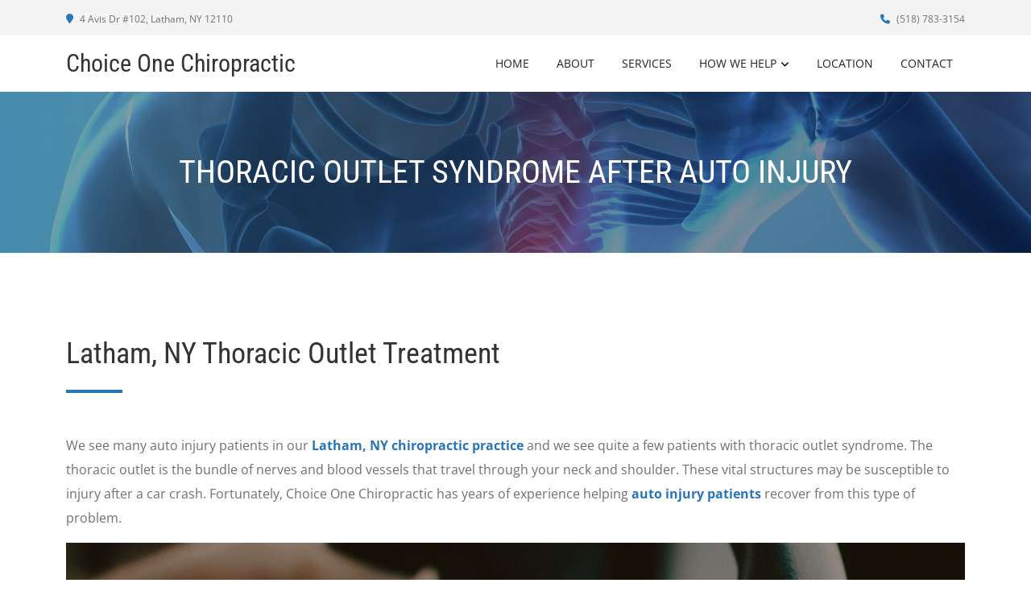

--- FILE ---
content_type: text/html; charset=utf-8
request_url: https://www.google.com/recaptcha/api2/anchor?ar=1&k=6LdsqG0eAAAAAMQlNsdRY6dxNVCWOnWIUgvZQz_s&co=aHR0cHM6Ly93d3cuY2hvaWNlb25lY2hpcm9wcmFjdGljLmNvbTo0NDM.&hl=en&type=forward&v=PoyoqOPhxBO7pBk68S4YbpHZ&size=invisible&anchor-ms=20000&execute-ms=30000&cb=ui8sxxd3lto7
body_size: 49404
content:
<!DOCTYPE HTML><html dir="ltr" lang="en"><head><meta http-equiv="Content-Type" content="text/html; charset=UTF-8">
<meta http-equiv="X-UA-Compatible" content="IE=edge">
<title>reCAPTCHA</title>
<style type="text/css">
/* cyrillic-ext */
@font-face {
  font-family: 'Roboto';
  font-style: normal;
  font-weight: 400;
  font-stretch: 100%;
  src: url(//fonts.gstatic.com/s/roboto/v48/KFO7CnqEu92Fr1ME7kSn66aGLdTylUAMa3GUBHMdazTgWw.woff2) format('woff2');
  unicode-range: U+0460-052F, U+1C80-1C8A, U+20B4, U+2DE0-2DFF, U+A640-A69F, U+FE2E-FE2F;
}
/* cyrillic */
@font-face {
  font-family: 'Roboto';
  font-style: normal;
  font-weight: 400;
  font-stretch: 100%;
  src: url(//fonts.gstatic.com/s/roboto/v48/KFO7CnqEu92Fr1ME7kSn66aGLdTylUAMa3iUBHMdazTgWw.woff2) format('woff2');
  unicode-range: U+0301, U+0400-045F, U+0490-0491, U+04B0-04B1, U+2116;
}
/* greek-ext */
@font-face {
  font-family: 'Roboto';
  font-style: normal;
  font-weight: 400;
  font-stretch: 100%;
  src: url(//fonts.gstatic.com/s/roboto/v48/KFO7CnqEu92Fr1ME7kSn66aGLdTylUAMa3CUBHMdazTgWw.woff2) format('woff2');
  unicode-range: U+1F00-1FFF;
}
/* greek */
@font-face {
  font-family: 'Roboto';
  font-style: normal;
  font-weight: 400;
  font-stretch: 100%;
  src: url(//fonts.gstatic.com/s/roboto/v48/KFO7CnqEu92Fr1ME7kSn66aGLdTylUAMa3-UBHMdazTgWw.woff2) format('woff2');
  unicode-range: U+0370-0377, U+037A-037F, U+0384-038A, U+038C, U+038E-03A1, U+03A3-03FF;
}
/* math */
@font-face {
  font-family: 'Roboto';
  font-style: normal;
  font-weight: 400;
  font-stretch: 100%;
  src: url(//fonts.gstatic.com/s/roboto/v48/KFO7CnqEu92Fr1ME7kSn66aGLdTylUAMawCUBHMdazTgWw.woff2) format('woff2');
  unicode-range: U+0302-0303, U+0305, U+0307-0308, U+0310, U+0312, U+0315, U+031A, U+0326-0327, U+032C, U+032F-0330, U+0332-0333, U+0338, U+033A, U+0346, U+034D, U+0391-03A1, U+03A3-03A9, U+03B1-03C9, U+03D1, U+03D5-03D6, U+03F0-03F1, U+03F4-03F5, U+2016-2017, U+2034-2038, U+203C, U+2040, U+2043, U+2047, U+2050, U+2057, U+205F, U+2070-2071, U+2074-208E, U+2090-209C, U+20D0-20DC, U+20E1, U+20E5-20EF, U+2100-2112, U+2114-2115, U+2117-2121, U+2123-214F, U+2190, U+2192, U+2194-21AE, U+21B0-21E5, U+21F1-21F2, U+21F4-2211, U+2213-2214, U+2216-22FF, U+2308-230B, U+2310, U+2319, U+231C-2321, U+2336-237A, U+237C, U+2395, U+239B-23B7, U+23D0, U+23DC-23E1, U+2474-2475, U+25AF, U+25B3, U+25B7, U+25BD, U+25C1, U+25CA, U+25CC, U+25FB, U+266D-266F, U+27C0-27FF, U+2900-2AFF, U+2B0E-2B11, U+2B30-2B4C, U+2BFE, U+3030, U+FF5B, U+FF5D, U+1D400-1D7FF, U+1EE00-1EEFF;
}
/* symbols */
@font-face {
  font-family: 'Roboto';
  font-style: normal;
  font-weight: 400;
  font-stretch: 100%;
  src: url(//fonts.gstatic.com/s/roboto/v48/KFO7CnqEu92Fr1ME7kSn66aGLdTylUAMaxKUBHMdazTgWw.woff2) format('woff2');
  unicode-range: U+0001-000C, U+000E-001F, U+007F-009F, U+20DD-20E0, U+20E2-20E4, U+2150-218F, U+2190, U+2192, U+2194-2199, U+21AF, U+21E6-21F0, U+21F3, U+2218-2219, U+2299, U+22C4-22C6, U+2300-243F, U+2440-244A, U+2460-24FF, U+25A0-27BF, U+2800-28FF, U+2921-2922, U+2981, U+29BF, U+29EB, U+2B00-2BFF, U+4DC0-4DFF, U+FFF9-FFFB, U+10140-1018E, U+10190-1019C, U+101A0, U+101D0-101FD, U+102E0-102FB, U+10E60-10E7E, U+1D2C0-1D2D3, U+1D2E0-1D37F, U+1F000-1F0FF, U+1F100-1F1AD, U+1F1E6-1F1FF, U+1F30D-1F30F, U+1F315, U+1F31C, U+1F31E, U+1F320-1F32C, U+1F336, U+1F378, U+1F37D, U+1F382, U+1F393-1F39F, U+1F3A7-1F3A8, U+1F3AC-1F3AF, U+1F3C2, U+1F3C4-1F3C6, U+1F3CA-1F3CE, U+1F3D4-1F3E0, U+1F3ED, U+1F3F1-1F3F3, U+1F3F5-1F3F7, U+1F408, U+1F415, U+1F41F, U+1F426, U+1F43F, U+1F441-1F442, U+1F444, U+1F446-1F449, U+1F44C-1F44E, U+1F453, U+1F46A, U+1F47D, U+1F4A3, U+1F4B0, U+1F4B3, U+1F4B9, U+1F4BB, U+1F4BF, U+1F4C8-1F4CB, U+1F4D6, U+1F4DA, U+1F4DF, U+1F4E3-1F4E6, U+1F4EA-1F4ED, U+1F4F7, U+1F4F9-1F4FB, U+1F4FD-1F4FE, U+1F503, U+1F507-1F50B, U+1F50D, U+1F512-1F513, U+1F53E-1F54A, U+1F54F-1F5FA, U+1F610, U+1F650-1F67F, U+1F687, U+1F68D, U+1F691, U+1F694, U+1F698, U+1F6AD, U+1F6B2, U+1F6B9-1F6BA, U+1F6BC, U+1F6C6-1F6CF, U+1F6D3-1F6D7, U+1F6E0-1F6EA, U+1F6F0-1F6F3, U+1F6F7-1F6FC, U+1F700-1F7FF, U+1F800-1F80B, U+1F810-1F847, U+1F850-1F859, U+1F860-1F887, U+1F890-1F8AD, U+1F8B0-1F8BB, U+1F8C0-1F8C1, U+1F900-1F90B, U+1F93B, U+1F946, U+1F984, U+1F996, U+1F9E9, U+1FA00-1FA6F, U+1FA70-1FA7C, U+1FA80-1FA89, U+1FA8F-1FAC6, U+1FACE-1FADC, U+1FADF-1FAE9, U+1FAF0-1FAF8, U+1FB00-1FBFF;
}
/* vietnamese */
@font-face {
  font-family: 'Roboto';
  font-style: normal;
  font-weight: 400;
  font-stretch: 100%;
  src: url(//fonts.gstatic.com/s/roboto/v48/KFO7CnqEu92Fr1ME7kSn66aGLdTylUAMa3OUBHMdazTgWw.woff2) format('woff2');
  unicode-range: U+0102-0103, U+0110-0111, U+0128-0129, U+0168-0169, U+01A0-01A1, U+01AF-01B0, U+0300-0301, U+0303-0304, U+0308-0309, U+0323, U+0329, U+1EA0-1EF9, U+20AB;
}
/* latin-ext */
@font-face {
  font-family: 'Roboto';
  font-style: normal;
  font-weight: 400;
  font-stretch: 100%;
  src: url(//fonts.gstatic.com/s/roboto/v48/KFO7CnqEu92Fr1ME7kSn66aGLdTylUAMa3KUBHMdazTgWw.woff2) format('woff2');
  unicode-range: U+0100-02BA, U+02BD-02C5, U+02C7-02CC, U+02CE-02D7, U+02DD-02FF, U+0304, U+0308, U+0329, U+1D00-1DBF, U+1E00-1E9F, U+1EF2-1EFF, U+2020, U+20A0-20AB, U+20AD-20C0, U+2113, U+2C60-2C7F, U+A720-A7FF;
}
/* latin */
@font-face {
  font-family: 'Roboto';
  font-style: normal;
  font-weight: 400;
  font-stretch: 100%;
  src: url(//fonts.gstatic.com/s/roboto/v48/KFO7CnqEu92Fr1ME7kSn66aGLdTylUAMa3yUBHMdazQ.woff2) format('woff2');
  unicode-range: U+0000-00FF, U+0131, U+0152-0153, U+02BB-02BC, U+02C6, U+02DA, U+02DC, U+0304, U+0308, U+0329, U+2000-206F, U+20AC, U+2122, U+2191, U+2193, U+2212, U+2215, U+FEFF, U+FFFD;
}
/* cyrillic-ext */
@font-face {
  font-family: 'Roboto';
  font-style: normal;
  font-weight: 500;
  font-stretch: 100%;
  src: url(//fonts.gstatic.com/s/roboto/v48/KFO7CnqEu92Fr1ME7kSn66aGLdTylUAMa3GUBHMdazTgWw.woff2) format('woff2');
  unicode-range: U+0460-052F, U+1C80-1C8A, U+20B4, U+2DE0-2DFF, U+A640-A69F, U+FE2E-FE2F;
}
/* cyrillic */
@font-face {
  font-family: 'Roboto';
  font-style: normal;
  font-weight: 500;
  font-stretch: 100%;
  src: url(//fonts.gstatic.com/s/roboto/v48/KFO7CnqEu92Fr1ME7kSn66aGLdTylUAMa3iUBHMdazTgWw.woff2) format('woff2');
  unicode-range: U+0301, U+0400-045F, U+0490-0491, U+04B0-04B1, U+2116;
}
/* greek-ext */
@font-face {
  font-family: 'Roboto';
  font-style: normal;
  font-weight: 500;
  font-stretch: 100%;
  src: url(//fonts.gstatic.com/s/roboto/v48/KFO7CnqEu92Fr1ME7kSn66aGLdTylUAMa3CUBHMdazTgWw.woff2) format('woff2');
  unicode-range: U+1F00-1FFF;
}
/* greek */
@font-face {
  font-family: 'Roboto';
  font-style: normal;
  font-weight: 500;
  font-stretch: 100%;
  src: url(//fonts.gstatic.com/s/roboto/v48/KFO7CnqEu92Fr1ME7kSn66aGLdTylUAMa3-UBHMdazTgWw.woff2) format('woff2');
  unicode-range: U+0370-0377, U+037A-037F, U+0384-038A, U+038C, U+038E-03A1, U+03A3-03FF;
}
/* math */
@font-face {
  font-family: 'Roboto';
  font-style: normal;
  font-weight: 500;
  font-stretch: 100%;
  src: url(//fonts.gstatic.com/s/roboto/v48/KFO7CnqEu92Fr1ME7kSn66aGLdTylUAMawCUBHMdazTgWw.woff2) format('woff2');
  unicode-range: U+0302-0303, U+0305, U+0307-0308, U+0310, U+0312, U+0315, U+031A, U+0326-0327, U+032C, U+032F-0330, U+0332-0333, U+0338, U+033A, U+0346, U+034D, U+0391-03A1, U+03A3-03A9, U+03B1-03C9, U+03D1, U+03D5-03D6, U+03F0-03F1, U+03F4-03F5, U+2016-2017, U+2034-2038, U+203C, U+2040, U+2043, U+2047, U+2050, U+2057, U+205F, U+2070-2071, U+2074-208E, U+2090-209C, U+20D0-20DC, U+20E1, U+20E5-20EF, U+2100-2112, U+2114-2115, U+2117-2121, U+2123-214F, U+2190, U+2192, U+2194-21AE, U+21B0-21E5, U+21F1-21F2, U+21F4-2211, U+2213-2214, U+2216-22FF, U+2308-230B, U+2310, U+2319, U+231C-2321, U+2336-237A, U+237C, U+2395, U+239B-23B7, U+23D0, U+23DC-23E1, U+2474-2475, U+25AF, U+25B3, U+25B7, U+25BD, U+25C1, U+25CA, U+25CC, U+25FB, U+266D-266F, U+27C0-27FF, U+2900-2AFF, U+2B0E-2B11, U+2B30-2B4C, U+2BFE, U+3030, U+FF5B, U+FF5D, U+1D400-1D7FF, U+1EE00-1EEFF;
}
/* symbols */
@font-face {
  font-family: 'Roboto';
  font-style: normal;
  font-weight: 500;
  font-stretch: 100%;
  src: url(//fonts.gstatic.com/s/roboto/v48/KFO7CnqEu92Fr1ME7kSn66aGLdTylUAMaxKUBHMdazTgWw.woff2) format('woff2');
  unicode-range: U+0001-000C, U+000E-001F, U+007F-009F, U+20DD-20E0, U+20E2-20E4, U+2150-218F, U+2190, U+2192, U+2194-2199, U+21AF, U+21E6-21F0, U+21F3, U+2218-2219, U+2299, U+22C4-22C6, U+2300-243F, U+2440-244A, U+2460-24FF, U+25A0-27BF, U+2800-28FF, U+2921-2922, U+2981, U+29BF, U+29EB, U+2B00-2BFF, U+4DC0-4DFF, U+FFF9-FFFB, U+10140-1018E, U+10190-1019C, U+101A0, U+101D0-101FD, U+102E0-102FB, U+10E60-10E7E, U+1D2C0-1D2D3, U+1D2E0-1D37F, U+1F000-1F0FF, U+1F100-1F1AD, U+1F1E6-1F1FF, U+1F30D-1F30F, U+1F315, U+1F31C, U+1F31E, U+1F320-1F32C, U+1F336, U+1F378, U+1F37D, U+1F382, U+1F393-1F39F, U+1F3A7-1F3A8, U+1F3AC-1F3AF, U+1F3C2, U+1F3C4-1F3C6, U+1F3CA-1F3CE, U+1F3D4-1F3E0, U+1F3ED, U+1F3F1-1F3F3, U+1F3F5-1F3F7, U+1F408, U+1F415, U+1F41F, U+1F426, U+1F43F, U+1F441-1F442, U+1F444, U+1F446-1F449, U+1F44C-1F44E, U+1F453, U+1F46A, U+1F47D, U+1F4A3, U+1F4B0, U+1F4B3, U+1F4B9, U+1F4BB, U+1F4BF, U+1F4C8-1F4CB, U+1F4D6, U+1F4DA, U+1F4DF, U+1F4E3-1F4E6, U+1F4EA-1F4ED, U+1F4F7, U+1F4F9-1F4FB, U+1F4FD-1F4FE, U+1F503, U+1F507-1F50B, U+1F50D, U+1F512-1F513, U+1F53E-1F54A, U+1F54F-1F5FA, U+1F610, U+1F650-1F67F, U+1F687, U+1F68D, U+1F691, U+1F694, U+1F698, U+1F6AD, U+1F6B2, U+1F6B9-1F6BA, U+1F6BC, U+1F6C6-1F6CF, U+1F6D3-1F6D7, U+1F6E0-1F6EA, U+1F6F0-1F6F3, U+1F6F7-1F6FC, U+1F700-1F7FF, U+1F800-1F80B, U+1F810-1F847, U+1F850-1F859, U+1F860-1F887, U+1F890-1F8AD, U+1F8B0-1F8BB, U+1F8C0-1F8C1, U+1F900-1F90B, U+1F93B, U+1F946, U+1F984, U+1F996, U+1F9E9, U+1FA00-1FA6F, U+1FA70-1FA7C, U+1FA80-1FA89, U+1FA8F-1FAC6, U+1FACE-1FADC, U+1FADF-1FAE9, U+1FAF0-1FAF8, U+1FB00-1FBFF;
}
/* vietnamese */
@font-face {
  font-family: 'Roboto';
  font-style: normal;
  font-weight: 500;
  font-stretch: 100%;
  src: url(//fonts.gstatic.com/s/roboto/v48/KFO7CnqEu92Fr1ME7kSn66aGLdTylUAMa3OUBHMdazTgWw.woff2) format('woff2');
  unicode-range: U+0102-0103, U+0110-0111, U+0128-0129, U+0168-0169, U+01A0-01A1, U+01AF-01B0, U+0300-0301, U+0303-0304, U+0308-0309, U+0323, U+0329, U+1EA0-1EF9, U+20AB;
}
/* latin-ext */
@font-face {
  font-family: 'Roboto';
  font-style: normal;
  font-weight: 500;
  font-stretch: 100%;
  src: url(//fonts.gstatic.com/s/roboto/v48/KFO7CnqEu92Fr1ME7kSn66aGLdTylUAMa3KUBHMdazTgWw.woff2) format('woff2');
  unicode-range: U+0100-02BA, U+02BD-02C5, U+02C7-02CC, U+02CE-02D7, U+02DD-02FF, U+0304, U+0308, U+0329, U+1D00-1DBF, U+1E00-1E9F, U+1EF2-1EFF, U+2020, U+20A0-20AB, U+20AD-20C0, U+2113, U+2C60-2C7F, U+A720-A7FF;
}
/* latin */
@font-face {
  font-family: 'Roboto';
  font-style: normal;
  font-weight: 500;
  font-stretch: 100%;
  src: url(//fonts.gstatic.com/s/roboto/v48/KFO7CnqEu92Fr1ME7kSn66aGLdTylUAMa3yUBHMdazQ.woff2) format('woff2');
  unicode-range: U+0000-00FF, U+0131, U+0152-0153, U+02BB-02BC, U+02C6, U+02DA, U+02DC, U+0304, U+0308, U+0329, U+2000-206F, U+20AC, U+2122, U+2191, U+2193, U+2212, U+2215, U+FEFF, U+FFFD;
}
/* cyrillic-ext */
@font-face {
  font-family: 'Roboto';
  font-style: normal;
  font-weight: 900;
  font-stretch: 100%;
  src: url(//fonts.gstatic.com/s/roboto/v48/KFO7CnqEu92Fr1ME7kSn66aGLdTylUAMa3GUBHMdazTgWw.woff2) format('woff2');
  unicode-range: U+0460-052F, U+1C80-1C8A, U+20B4, U+2DE0-2DFF, U+A640-A69F, U+FE2E-FE2F;
}
/* cyrillic */
@font-face {
  font-family: 'Roboto';
  font-style: normal;
  font-weight: 900;
  font-stretch: 100%;
  src: url(//fonts.gstatic.com/s/roboto/v48/KFO7CnqEu92Fr1ME7kSn66aGLdTylUAMa3iUBHMdazTgWw.woff2) format('woff2');
  unicode-range: U+0301, U+0400-045F, U+0490-0491, U+04B0-04B1, U+2116;
}
/* greek-ext */
@font-face {
  font-family: 'Roboto';
  font-style: normal;
  font-weight: 900;
  font-stretch: 100%;
  src: url(//fonts.gstatic.com/s/roboto/v48/KFO7CnqEu92Fr1ME7kSn66aGLdTylUAMa3CUBHMdazTgWw.woff2) format('woff2');
  unicode-range: U+1F00-1FFF;
}
/* greek */
@font-face {
  font-family: 'Roboto';
  font-style: normal;
  font-weight: 900;
  font-stretch: 100%;
  src: url(//fonts.gstatic.com/s/roboto/v48/KFO7CnqEu92Fr1ME7kSn66aGLdTylUAMa3-UBHMdazTgWw.woff2) format('woff2');
  unicode-range: U+0370-0377, U+037A-037F, U+0384-038A, U+038C, U+038E-03A1, U+03A3-03FF;
}
/* math */
@font-face {
  font-family: 'Roboto';
  font-style: normal;
  font-weight: 900;
  font-stretch: 100%;
  src: url(//fonts.gstatic.com/s/roboto/v48/KFO7CnqEu92Fr1ME7kSn66aGLdTylUAMawCUBHMdazTgWw.woff2) format('woff2');
  unicode-range: U+0302-0303, U+0305, U+0307-0308, U+0310, U+0312, U+0315, U+031A, U+0326-0327, U+032C, U+032F-0330, U+0332-0333, U+0338, U+033A, U+0346, U+034D, U+0391-03A1, U+03A3-03A9, U+03B1-03C9, U+03D1, U+03D5-03D6, U+03F0-03F1, U+03F4-03F5, U+2016-2017, U+2034-2038, U+203C, U+2040, U+2043, U+2047, U+2050, U+2057, U+205F, U+2070-2071, U+2074-208E, U+2090-209C, U+20D0-20DC, U+20E1, U+20E5-20EF, U+2100-2112, U+2114-2115, U+2117-2121, U+2123-214F, U+2190, U+2192, U+2194-21AE, U+21B0-21E5, U+21F1-21F2, U+21F4-2211, U+2213-2214, U+2216-22FF, U+2308-230B, U+2310, U+2319, U+231C-2321, U+2336-237A, U+237C, U+2395, U+239B-23B7, U+23D0, U+23DC-23E1, U+2474-2475, U+25AF, U+25B3, U+25B7, U+25BD, U+25C1, U+25CA, U+25CC, U+25FB, U+266D-266F, U+27C0-27FF, U+2900-2AFF, U+2B0E-2B11, U+2B30-2B4C, U+2BFE, U+3030, U+FF5B, U+FF5D, U+1D400-1D7FF, U+1EE00-1EEFF;
}
/* symbols */
@font-face {
  font-family: 'Roboto';
  font-style: normal;
  font-weight: 900;
  font-stretch: 100%;
  src: url(//fonts.gstatic.com/s/roboto/v48/KFO7CnqEu92Fr1ME7kSn66aGLdTylUAMaxKUBHMdazTgWw.woff2) format('woff2');
  unicode-range: U+0001-000C, U+000E-001F, U+007F-009F, U+20DD-20E0, U+20E2-20E4, U+2150-218F, U+2190, U+2192, U+2194-2199, U+21AF, U+21E6-21F0, U+21F3, U+2218-2219, U+2299, U+22C4-22C6, U+2300-243F, U+2440-244A, U+2460-24FF, U+25A0-27BF, U+2800-28FF, U+2921-2922, U+2981, U+29BF, U+29EB, U+2B00-2BFF, U+4DC0-4DFF, U+FFF9-FFFB, U+10140-1018E, U+10190-1019C, U+101A0, U+101D0-101FD, U+102E0-102FB, U+10E60-10E7E, U+1D2C0-1D2D3, U+1D2E0-1D37F, U+1F000-1F0FF, U+1F100-1F1AD, U+1F1E6-1F1FF, U+1F30D-1F30F, U+1F315, U+1F31C, U+1F31E, U+1F320-1F32C, U+1F336, U+1F378, U+1F37D, U+1F382, U+1F393-1F39F, U+1F3A7-1F3A8, U+1F3AC-1F3AF, U+1F3C2, U+1F3C4-1F3C6, U+1F3CA-1F3CE, U+1F3D4-1F3E0, U+1F3ED, U+1F3F1-1F3F3, U+1F3F5-1F3F7, U+1F408, U+1F415, U+1F41F, U+1F426, U+1F43F, U+1F441-1F442, U+1F444, U+1F446-1F449, U+1F44C-1F44E, U+1F453, U+1F46A, U+1F47D, U+1F4A3, U+1F4B0, U+1F4B3, U+1F4B9, U+1F4BB, U+1F4BF, U+1F4C8-1F4CB, U+1F4D6, U+1F4DA, U+1F4DF, U+1F4E3-1F4E6, U+1F4EA-1F4ED, U+1F4F7, U+1F4F9-1F4FB, U+1F4FD-1F4FE, U+1F503, U+1F507-1F50B, U+1F50D, U+1F512-1F513, U+1F53E-1F54A, U+1F54F-1F5FA, U+1F610, U+1F650-1F67F, U+1F687, U+1F68D, U+1F691, U+1F694, U+1F698, U+1F6AD, U+1F6B2, U+1F6B9-1F6BA, U+1F6BC, U+1F6C6-1F6CF, U+1F6D3-1F6D7, U+1F6E0-1F6EA, U+1F6F0-1F6F3, U+1F6F7-1F6FC, U+1F700-1F7FF, U+1F800-1F80B, U+1F810-1F847, U+1F850-1F859, U+1F860-1F887, U+1F890-1F8AD, U+1F8B0-1F8BB, U+1F8C0-1F8C1, U+1F900-1F90B, U+1F93B, U+1F946, U+1F984, U+1F996, U+1F9E9, U+1FA00-1FA6F, U+1FA70-1FA7C, U+1FA80-1FA89, U+1FA8F-1FAC6, U+1FACE-1FADC, U+1FADF-1FAE9, U+1FAF0-1FAF8, U+1FB00-1FBFF;
}
/* vietnamese */
@font-face {
  font-family: 'Roboto';
  font-style: normal;
  font-weight: 900;
  font-stretch: 100%;
  src: url(//fonts.gstatic.com/s/roboto/v48/KFO7CnqEu92Fr1ME7kSn66aGLdTylUAMa3OUBHMdazTgWw.woff2) format('woff2');
  unicode-range: U+0102-0103, U+0110-0111, U+0128-0129, U+0168-0169, U+01A0-01A1, U+01AF-01B0, U+0300-0301, U+0303-0304, U+0308-0309, U+0323, U+0329, U+1EA0-1EF9, U+20AB;
}
/* latin-ext */
@font-face {
  font-family: 'Roboto';
  font-style: normal;
  font-weight: 900;
  font-stretch: 100%;
  src: url(//fonts.gstatic.com/s/roboto/v48/KFO7CnqEu92Fr1ME7kSn66aGLdTylUAMa3KUBHMdazTgWw.woff2) format('woff2');
  unicode-range: U+0100-02BA, U+02BD-02C5, U+02C7-02CC, U+02CE-02D7, U+02DD-02FF, U+0304, U+0308, U+0329, U+1D00-1DBF, U+1E00-1E9F, U+1EF2-1EFF, U+2020, U+20A0-20AB, U+20AD-20C0, U+2113, U+2C60-2C7F, U+A720-A7FF;
}
/* latin */
@font-face {
  font-family: 'Roboto';
  font-style: normal;
  font-weight: 900;
  font-stretch: 100%;
  src: url(//fonts.gstatic.com/s/roboto/v48/KFO7CnqEu92Fr1ME7kSn66aGLdTylUAMa3yUBHMdazQ.woff2) format('woff2');
  unicode-range: U+0000-00FF, U+0131, U+0152-0153, U+02BB-02BC, U+02C6, U+02DA, U+02DC, U+0304, U+0308, U+0329, U+2000-206F, U+20AC, U+2122, U+2191, U+2193, U+2212, U+2215, U+FEFF, U+FFFD;
}

</style>
<link rel="stylesheet" type="text/css" href="https://www.gstatic.com/recaptcha/releases/PoyoqOPhxBO7pBk68S4YbpHZ/styles__ltr.css">
<script nonce="EBzx7nLFnFzmMZ77Ud06-Q" type="text/javascript">window['__recaptcha_api'] = 'https://www.google.com/recaptcha/api2/';</script>
<script type="text/javascript" src="https://www.gstatic.com/recaptcha/releases/PoyoqOPhxBO7pBk68S4YbpHZ/recaptcha__en.js" nonce="EBzx7nLFnFzmMZ77Ud06-Q">
      
    </script></head>
<body><div id="rc-anchor-alert" class="rc-anchor-alert"></div>
<input type="hidden" id="recaptcha-token" value="[base64]">
<script type="text/javascript" nonce="EBzx7nLFnFzmMZ77Ud06-Q">
      recaptcha.anchor.Main.init("[\x22ainput\x22,[\x22bgdata\x22,\x22\x22,\[base64]/[base64]/[base64]/[base64]/[base64]/[base64]/KGcoTywyNTMsTy5PKSxVRyhPLEMpKTpnKE8sMjUzLEMpLE8pKSxsKSksTykpfSxieT1mdW5jdGlvbihDLE8sdSxsKXtmb3IobD0odT1SKEMpLDApO08+MDtPLS0pbD1sPDw4fFooQyk7ZyhDLHUsbCl9LFVHPWZ1bmN0aW9uKEMsTyl7Qy5pLmxlbmd0aD4xMDQ/[base64]/[base64]/[base64]/[base64]/[base64]/[base64]/[base64]\\u003d\x22,\[base64]\\u003d\\u003d\x22,\x22ZcOPTcOQwqtgw7rDi3cGw67DkcO2SCXCvsKnw4B2wq7Cs8KrFcOEfnPCvinDvi/Co2vCjjTDoX5swrRWwo3Dg8OLw7kuwpYDIcOILCVCw6PClMOKw6HDsGRLw54Rw6TCksO4w41CQ0XCvMK3R8OAw5Eqw5LClcKpH8KhL3tUw4kNLHUHw5rDsWnDkATCgsKJw6guJkHDuMKYJ8OFwr1uN0LDq8KuMsKzw53CosO7Z8KHBjMsX8OaJD4mwq/[base64]/[base64]/Ds8OEw6x9ecKxIgZ5asOmODHDpx4Bw7kKBcOhAcOywqpUejk0cMKKCC7DgAF0eQTCiVXCkBJzRsOEw5HCrcKZUjJ1wocJwqtWw6Faag4ZwpMKwpDCsBnDqsKxM28mD8OCAgI2woABV2EvKTYBZSY/[base64]/DvcO/w4FXw458w4ADwrNnOCxFb3XDtMKZw7AwcmTDjMOzZMKww77Dk8OOQMKgTD3DglnCui8DwrHClsOnTDfChMOjXsKCwo4bw4TDqi8ZwrdKJkUwwr7DqlrCj8OZH8Ogw4/Dg8OBwqbCgAPDicKnVsOuwrQGwrvDlMKDw5rCisKyY8KfZ3l9fsKdNSbDpCzDocKrE8OqwqHDmsOAER87wrHDrsOVwqQ6w4PCuRfDpcOPw5PDvsO7w7DCt8O+w70eBSt7LB/[base64]/[base64]/DhFwRw7nDp2zCh2dGCDHDjA3DssOcw7AFw63DnMKOA8OwaQloesOrwogEO3fDpcK1HMKPwrbDiydBGsOuw4kZfsKfw7UCRH1/wrctw6XDmFdzZMOcw4rDhsOTEMKCw55MwqJOwoJQw7BMGSATwpHDtcK1bRHCqD4/fMOrPMOKNsKIw5osLz7CmMOpw7rCnsKIw57ClwDDqQ3DiQnDkW7Coz/CgcKDwofDsk/CoE1GR8KswoDCkTbCtlnDkGYkw6w+w6LDrsKuw77CsAt3ZMKxw7bDl8O5JMOmwr3DsMOXw5HChR8Ow4ZtwpQwwqVEwqLDsTVuw5RmDlXDmcOHHw7DhEXCo8OOEsOKw5BOw5UcGsKwwqHDh8KPK1/CrB0KPzvDijVdwr0kw4/Dn204D0fCmFofPsKjUUBqw5oVNhVowrPDrsKGBEdAw7hMwptqw6ArNcOHZsOGw4bCpMKswq/Dq8Ofw7RQwp3ChgtXwrvDnhzCocKvB0rCj2TDmMOULMKoBxYAw4Ykw7ROK0/CtAd6wqQZw7h9X3RVL8OFOMKVFsKzNMKgwr1Vw7LDjsK5HU/[base64]/[base64]/CmEseHcOwwrYVZUUCNcOgw6TCsg0KwqXDoMKtw67DhMOgPQt0csK6wprCkMOnGj/Ch8Oow4HCignCjsOWwofClMKGwp5obRLCksKWe8O4eAHCicKswrHCsxsawrLDmFQOwqDCoy4hwq3ChsKHwpRAw6QrwqbDocKTZMOKwrnDjAVMw70Uwp1Qw6zDtsK9w5M5w7BLI8OjHADCp1vDsMOEwqsjwqI4w4cnwpA/VB1WCcK6RcKgwrErbR3DgyXChMOuUUYdNMKcI3dAw70nw5jDrcOEw4zDjsO3TsKTKcOPbyHCmsKzF8O/wq/DnMOiGsKowqLDgnzCpC7DmTbCty0zD8KiOcKheSLDrMK0IFgDw5HCujvCm2wJwprDh8K2w6MIwojCnMOfOMK/PMKxCMOWwpIJExjCi0lEch7CtsOcTj8XWMOCwrtOw5QLR8Ojwod5w51IwqltXMO8P8KCwqdnTApnw5BswofCvMO/esKgNR3CssOqw5J+w77DiMKgd8OWw6XDicOFwrILw5TCo8OfMGvDpjErwq3Dj8KaJTdgLsKZL2vCrMOcw6JwwrbDt8KGwpZLwqPDtikPw40xw6JiwpcMfWPDi2/Ckz3CklLChcOwUmDCjkpnbsKMfgfCoMOjwpdKJCI8IE0AYcOSw5DCvMKhO1zCtmMXUG00RlDCiyZ9QiAZQytXDMKvHnvCqsK0JsKtw6jDi8KAdjh8QxrDk8Kaf8KpwqjDjUvDjx7CpMO3wrDDgCdWEcOEwpvDiB/Dh3DCmsKWw4DDncKablRQYHPDtn4wcTlpc8OmwrHDqEdKbVF6SjjChsKvTcOwQcOTMMK/KcKwwpxoDyPDtcOKAgPDv8K7woIqBcOdwo1Uwo/CgnVuwrTDt0ccAcOsbMOxVsORAHvCinHDnwdMwrPCtxXCm080JnXDsMKQG8OpdxrDvG9WDcK7wqgxHwvCvXEJw65Swr3Cs8Ovw5ckW2LCk0LChn0aw6/[base64]/wprDkMOVwqRGwo5Owq3CsA/DnMOUdsO2w7RwMTBbOMKpw70hw77ChsOFwotkAsK/IcOFZ03CscKAw4jDv1TCn8OXWcKoIMOSERprPiZQw41uw7kVwrTDu1rDsg8COcKvSyrDnCxVccOOwr7DhwJ9w7TCjzMzGFDCkA/ChQdDw4A+HcOCY29rw5ULUyRywpbDq07DocOawocLE8OYB8KCP8Kxw7g1BsKHw7PCu8OffMKZwrHClcOyFAvDu8KHw6MMA0nClAnDjw4oOsO6GHU8w4jCuHvCiMOiLG/CgX15w4hCwoHDoMKTw5vCkMKbaWbCggDCpMKSw5bCgcO9RsO/w4wPwo3CgMKiK1APQz1AFcK2w7bCpS/DugfCp2Qqw54pwqzCsMK7VMKrGVLDgl1KPMOXwrDCqBgqHnYkwpLDixZkw5JdT2DDpTjCqFc+CcKEw6TDqsKxw68XA13DmcONwqbCuMOyEMO0TMOha8O7w6PDoEHCphjDvsOgUsKuERnDtQtINMKHwpMtQ8KjwrMDNcKJw6Zowod/KsO4wo7Dv8KjWWQdw6rDqsO8CWjChwbCrsKRKGbDphgWfkVrw5TDiUbDozvDri4sWFPDuiPClF5pWzMvw4nDnMObf2XDu2t/[base64]/CgVHCtMOaw4jDuSvClwbCisOJIClNwq1NE2jCgMOCw4vCrUXDqljDosKnGDNFwps6w7cfYHkhX3p9cxUZJcKwBcOaMMK/w5fConTCjsKLw7RWXTVLCWXCjUs8w6vCgMOqw5rCnCohwpLDinNIw47CpF0rw5MsN8K3woFWFsKMw5kMZTURw4DDmmpNBGlyc8KRw6xwEAs0NMKAbTfDkcKFCknCocKnEsOAOnDDlMKUw6dWP8KZw7ZGwo7DqTZJw4HCpnTDrkHCmsKKw7/CuyZOJsO3w6wnfxPCqMKaKWJmw4UQAcKZSTpjSMKlwqJqXMKawp/DgFfCnMKWwoI3wr17IsOBw5cpc3YzTh9bwpZtViHDqVRfw73DlcKPZ0IuXcKwBsKTMQhTwpnCkVN7UQhvAsKowrDDshJ2wpV6w7hHJ0TDl07Cl8KyGMKbwrLCgcO3wpjDkcOFGRPCmsKWUjjCocOWwq4GwqzDvsKkw5hQX8Opw4dowowwwqXDuHs/w7BCHsO3wognF8Otw5PDvsOQw7sNwobDlcKUfMOew5sLw77DvwdeBsKfw5Vrw7vChivDkGHDlRRPw6hBf2XCpGfDqwAWwpnDgMOVNV58w7V0dkfCgcOcwprCmR/Dgx3DiRvCi8OGwotkw5UUw5vCjnjCtMKNfMK9w6YRfixVw6ENwqUOUVRmT8Kpw6xnwo/DhQQSwpjCgEDClVXConNVwpTCpMKnw7HCpww8woIzw5lHL8OowoDCo8OcwqLCv8KCb0sGw6DCj8Oya2rCkMOPw5FQw5DDtsK4w5wUSUjDk8KsNgHCv8KWwqt0bg5Ww75NOMOqw57Cl8KPEls8wowie8O7wp55LA57w5NFR0zDiMKnSQPDul4vf8O/w6/CtMObw6XDg8O6w69cw7XDl8K7woIXwozDmsOlwqzCk8OXdC4qw77CkMO3w6HDlwIyZzRMw6DCnsOSRXDCt3TDrsOwY0HCj8OlX8KZwqPDgcOxw4/[base64]/DuSRjwozCigfCjsOTIF4HworDpcOOZCXClcOcw4dFAQDDiyfCpsKzwoPDiAohwqHDqT7DoMOrwo0vwrBFwqzDiTEYRcO5w6bCijt8GcO/NsKkNzzCmcKOUDjDksKVw4c9w5oGPT7DmcO6wr0hFMODwqRxOMOoR8Olb8K3GQIBw5k5w4UZw4DDr0HCqiHCuMOiw4jCtsK3FMOUw6TCsBXCisKaAMO1D0ktLAoiFsKnwr/CqQQcw5/[base64]/CgsO2wr/DsMOXA8KWHcOHDsKBKsKfwpgKUcOXwpnChjNHbMKbKcK9O8KQMcKSAljCvMOjwph5fD7Cln3DjMOLw6bDiDJSwrIMw5rDlEXDnFp2wrLCvMK1w5bDvx5awq5/TMOna8O9woNWSsKdb147w6PDnDHDlMKbw5RncsKWfi46wrdywrwoBD3DnQgfw5Mcw4VIw5TCulbCpXEbw7rDiwYHKXrCln5/[base64]/Cji1Uw4wJw4F5w7rCjixaw4zCszkKKsKTwpBBwpPCl8K9w4MXwowhE8KJXU/DnEtXIMKkdjMiwrLCosOgfsOKMnI0w6x8TcK6EcKzw6dFw7/ClMOYf288w5A9woPCnArDhMOKKcOaRmbDh8OBw5lLw60Zw7zDpXvDg0wqw4IyABvDujkgHcO6wrTDmxI1w6LCjcOXflhxw7LClcOuwpjDscOEbUFdwq8lw5vCmwYhEzfDpxrDp8KVwpLCo0VwJ8KfWsKTwo7CnSjDqUDCncK/OVUIw7ZEO2zDgsOTcsOSw7/[base64]/DhznCkMOzJ8O+DwLCkMO5ccKww6Qkdzg2asKDOcO3w6TCk8Kowq5wMsKtKsOCw65swr3Dn8K6QhHCkDUCw5VnM34sw7nDtAfDssOWJXA1wo0+FX7DvcOcwprCiMO0wqzDh8KDwq3DtAQPwrDCq1XCv8K0wqsbXQPDuMOKwp/[base64]/[base64]/CicKGwp/Di8KlwqFKQMO/wpjDlMOgw6xuF3LDm3YuLWw1w51sw49HwqzCgE3Du2JHKQ3DhcKYXlbCjA7DoMKxEUbDj8Kcw7HDucK5LlxAFHJtK8Kkw4wLHAbCh35KwpPDiFtewpcswpzDnsO5IMOmwpPDusKrBnHCg8OnBcKzwoJlwrLCh8OTPk/Dvkk3w67DsEwla8KpWEdpw6rCpMO4w43DisKRAm3Cvj4kMMO8UsKfQsOjw6ZILQjDuMOLw5rDocOpwprClMKHwrUAE8O/w5fDkcOyJxDCtcKXIsOew6xhwqnCncKMwrNyEMOwXMKCwo0PwqvCucKXamXDp8K+w7nDvn0ewocFYcKJwrtqAmrDgMKMAERsw6LCpHJOwpzDg1DCmDfDiUbCsT1/[base64]/Dn1nDkMOYwr7CtsOow6vDvsK/[base64]/[base64]/[base64]/[base64]/Cp8OnwojDlcOFwq3CmcKyJsKJFcKwUVA/TsOHFMKVCsOmw5E0wqs5bi4qV8K4w44rf8OOw6TDosKWw507IS/CscO9U8OIw6bDoTrDv28+w4wxwrJKw6kME8O8U8KZwq46WEPCt3vCpCTDn8OvCBtCEWwWw7XDgx5iAcKrw4N4wpYJw4nDm0LDrcOxJcKpY8KQKcO8w5EmwoohR2MUHF9+w5s0w4Eaw5sbYATDg8KGVsO4w5pywoPCk8K3w4/[base64]/DMOSEgfCvMKJYMKLM8KewprCgSXCmBtsckA6wozDqMOCCCnChcKMdmDDrsKzVAzDkAvDnFTDuSvClMKfw6sww4/CqFxeUG/Cl8OBfsK6wrJNc1jCssKcCH0zw5kqKjYFPH8cw6/CocOawqR1wqvCscOjPcKYX8KsIw/ClcKfAsOBXcOJw5VmVgnCgMOJP8OdBcKYwq1/MhhewpvDv1ALP8OTwqrDisKjwpRsw7fCuAlnHxBlKsKqAMOBw6BBwr9pSsKKQG9uwq/CrmHDi1fChMK+wrTCp8KcwoBew4FgSMOJw5jCscKHRWvCkxdRwo/Dlg9aw7cfVMOpcsKSJwQRwpVIf8OCwpLDr8KgccORA8K+wolnbkDCisKyCcKpe8KoEVgtwq5Gw5grasOPwp7DqMOCwoNiAcObYGkew5cZwpbCjFrDtsOAwoAIwqfDgsKrAcKEHsKsNgdxwop1JXXDncKxHhV8w6TCucKbTMOwIwrDsm/CoiEpbsKgSMK3C8OrVMO3YsKUZcKsw5XCjBLCtlDDs8KkWG7ClXHCgMKyWcKFwpPDg8OZw7I9wqzCo2QqEHDCt8KKw6HDnzbDt8KSwro3EcONJsOHc8KAw4hJw4LDh2jDsHjCpULDgBnDoxfDp8K9wop/w7/[base64]/wrA5EcKaV8KtwpBLHsKwwrLDsMOscCbCslfDmWkqwqcsVFIkDSnDuTnCm8O8Ai1hwp4Pwp9bw6zDo8Kcw7keCMKaw54nwroFwpHCnAvDnV/CmcKaw5/CrHrCrsOFwqDCpQLCvsODFsK2FybCvTDCqB3DiMKRd1Icw4jCq8Oww4UfTiMQw5DDrT3CgcKvQxbCgsOLw7DCusKSwpbCgMKFwrdLwq7CmEDDhX/CmUDCrsO8OjzCkcKGQMOhFsKjS1drw5rCrkLDmD0+w4PCk8ObwpRRN8O+Fy53G8Khw5A1wqXCtsOLH8KDZwdTwpnDmVvCqFoaIhXDgsOmwqs8w5ZawqHDn0TCicODf8KTw7omKcOJJ8Kqw77CpXw+PcObbWnCjDTDhgAcecOqw6vDkmENdcKcwoFVKMOcYi/CsMKaOsKmQMO/JSXCoMO/S8OpFWcIaWrDh8KiPsKZwpVEU2lsw4BZWcKnw5HDmsOrOMKbwpR2QWrDgUDCsW5VDsKEIcOAw4rDq3rDt8KLFcKBMHrCvsOFDEMaOQ7CrwfCr8ODw6bDghPDn1pBw5J3TBg/KlBqa8KTwq7DtA3CrgXDqcO+w4s3woc1wrJbfMKpQcO3w6YlJRoOJn7DplRLTsOMw5EBwqHCr8K6XMKXwovDhMOtwpXCrcKoO8K9wpd4asOrwrvDvsOgwpLDvMODw58YFcOddsOkw4DClsKaw5N5w4/DrcOTbEkSFRgFw6AqaSEKw4g/wqoof33DgcKdw7Rsw5JUVA/DgcOYYyTDnkAiwpbCl8KWXizDpxQ3wo/DuMKrw6DDvcKKwp0uwoVPIGYkBcOfwqTDjzrCkEFOcGnDisObesOQwpLDl8K1w7bChMKMw5HCiyxpwpt+I8KcT8OUw7XCrUw9woEMYsKrFcOEw73CgsO2woVAH8KvwrcIOcKaXVN4w6/CrcOtw5PDtQ04eQ9rSsKzwrLDjRBnw5Abe8OTwqM1YsKsw4rDsX9Tw50dwrMjwo8uwovCrE7Cj8K6X1/CpE/CqMOEFlvCqsKvZxvCv8OdeVwrwo/CuWLDmcO2XMKcXTPCkMKSwqXDnsOKwp/DtnQUcGVyeMOxSXVaw6ZBZMKfw4BScnE4w6DCuxsnHxJPwqzDnsOdEMOQw5Fow6Qrw5QjwpDCgWh/I2lNPCwpGzbDv8KwdXYqC2rDjlbChzPDrMOdE3duBBMxT8K9w5zDm0hOZS0+w7XDpMOTAcO5w6ISScOlM3hNGUrChMKCFS7CoxVMZcKfw4nCtsKCEMKwB8OuCSHDgMOfwr/[base64]/DsMOLQiIvJ3xNwovCtw/DmcKNw7Njw67CoEc/w68DwqBtHV7Cs8O+K8OewrHCmcKcW8OLfcOTaTJIPS9lNXZ5wqjCv3TCu0IsfC3DlcKlM2fDkMKEJkfCqAJmasKlSwfDrcKVwqTDvWw+f8KyS8KywpwJwo/Cq8OefBU+wrnCscOOw7IpZgfCtcK0wpRjw6vCmsOLCsOdVSZ8wrzCusKWw4l/wpjCuXfDpA0VU8KJwrMZOlk+OMKrZ8OXwpPDssKawr7DrMK7w783wrnCr8OdMsO7IsO9WhLClsOnwo1Swps8w40ueSPDoDHDsTgrJsKZFS7Cm8OUDcKCXFjCgMOAOsOFQELDrMOIJwXDrjPCr8OiOMKeER3Do8OFQ0MRVHNTVsOAZnhIw4pMBsKhw45Cwo/CmiEAw67CjMKow5rCt8KcUcK7XhwQBCI1WynDhsOhG0sLKcO/ZwfCt8Kww4zCtTdMw4fDisOtTgVdw68ed8OPYMKXW27CvMKawrppD3rDicOPAMKlw50mw4/DhRnCohbDiCh5w4QwwpTDv8OJwpRKDnTDkcODworDoD91w6DDvcKnPcKGw5TDhjzDlMOqwr7Co8K7woTDp8OZwrvDlH3DkMKrw6dLZTpUwoHCt8OWwrDDtiUnayPCqSJhTMK/NMOsw7vDmcKpw6l7woRTAcOwJTXCsgfCukXCmMKNGsK1w6dtasK6YMOKwp/Dq8O9KMOnbcKTw5zCjW43CMKSTTzCpUrDt2LDvkIzwowUDUnCosKJwo/[base64]/DinvCpsKNwpMKLVPCjsKaCMKBXGlzw5dTw43CsMKAwovCisKew7NTdMOow6dva8OEEl55Rj/[base64]/[base64]/Co8K9wqQFC8K7TMOEwocEfBNzaT8LBsOfw40Cw4bChHYQwrnCnV83J8Ohf8KDS8OcW8Kzw6MPJMK4w6JCw5zCvgEYwrYGGMOrw5YyGQlGwog4IEjDoHVdwpJdO8OJw6jChMK3HE12w4BbGRPCrQzCtcKsw7kLwqp8w7/[base64]/[base64]/DsMKpwprCk8OIwrPCkcOCw6VZeMKsIlQuwr3CisOEayDCnHxpRcKGJlvDuMK+wq5HFsK4w6dJwoXDn8KzOTU0w5vClcK4Z08dw7nClx/CkUnCssO/CsK2FRE/w6fDogjDqDDDhTJAw4kOL8O2w6rChwluw7s5wrwxG8Kow4dwGwzDmBPDrcK/wrh4JMK8w4ljw5c7wqxjw50Jwp0uwpjDjsOLVGfDiF5hwq9rwqTCvnzCiWFKw75KwoJxw5oGwrvDiyoLasKvesORw6HClsOqw7JGw73Du8OxwqjDsXgrwog/w6DDshPCm3LDi3vCp3/ClcOfw4bDkcOPZkFEwrYGw7vDgkrCrMKQwprDiQd4EkLDrsOAemoZX8OTOB1UwozDtg/CgsKJDyjDv8OsNsO1w7PCmsOnw6rDkMKwwqrCknNDwqMEF8KQw5Abw6l7wp3CjxzDjsOcezvCqMOIbUzDqsOiSFZ/I8OXT8KOwq/CrMOkw5/DmVw8dUnDosKYwrlMwq3DtHzCv8Kuw53DscOZwr0Ww5vCvcKPZXjCiiRCPGLCuw5Ww7xnFGvDpB3CpcK4RT/DmsKJw5cSdBwEHcOWN8OKw7bDvcOIw7DCoUNaFX/[base64]/Cm8O4wrfDtcKlZ8OAwoTCphc6MWvDiQzDrSZjG8Kkw5nDsRfDiXkTFsO0wr5QwphxQAnCgEkra8KlwpvCmcOCw4tfecK1WcKkw4pWwqwNwo3DksKiwr0DckzCnMKAwrMvwp0AF8OfdMKjw7/DuxdhT8KYH8KKw5zDqsOZDgM+w4jDjyjDvivDlyNkHmsMAwTDjcOSKRARwqnCtlvCiUTCtcKkwrzDu8KBXxTCuinCtDxHTFjCu37CuxzCv8O0N0zDs8Kiwr3Cpmdxw5YCw5/[base64]/Dnl1tw6HDlsKCw7Qfw65qXcOCUjRyDXRtdsKcBsKjwqliEDvCh8OLXFfCksOww4zDm8KWw7EIUsKid8OmCsKgMVM6wocDKA3ClMKPw5gLw5M2Yy5tw77DiU/[base64]/[base64]/O3LCg8KTw4lywrDCvgplRnLCgirCmMORKB/DksK7BWdWBMOkFcK3LcOkwpsmw6/[base64]/[base64]/RMKDD8KYSlTDncKOwpPDkmAZSzoWw60rA8Kcw5zCu8OmUTRgw4RCf8O5b37CvMOHw55+RMOuXVrDk8KwBsKUMnIkTsKUTyYiBSsdwpHDrMKaGcOJwpV8Qg7CuSPCuMKdTUQ4wo07DsOQMhrCucKoWEdZw5TDv8OGE3B+L8KtwodWKFVdB8KjYl/CpFTCjy98QU3DliQgw5tKwoE6NjYeQknDrsOdwq9VTsOCOUBnFcK8X0RhwqwtwrfDvml5dGTDiR/[base64]/[base64]/CpsOGwqbCom3ChcKsNMKXw7opw73Du8OWw65HHsO5A8ORw4fCsjQzEzLDqhvCjUDDtMKQfsO7Dyg8w59wJlfCksKFPcK0w7Azwqsiw5wCwqDDt8KSwovDokUANlfDo8Otw63CrcO/woTDtSJAwpFIw6fDnVPCr8O4fcKVwrPDgcKCXsONF1sfDMOrwrzDkhfCmMKYbsORw5F9wo1IwprCosOIwr7DllHCvMOha8KcwpPCo8KVSMKjwrsgw5xGwrUwGcKpwoc2w6wGa0rCg2zDvcKafcOWw4PDhmLClyR4dV7Dj8Oqw7DDocO6w5HCvcOswp/[base64]/DcKNw4fDp8KRwrYgOW/ClVTDiE4/YHQDw6wow5DChcKdw7IeQcOyw6/[base64]/DkcKkNMOdI1ZFwpPCiTDCk8O7w7EDw5IaXMO+w5Jzw6NUwoDCoMOgwo40E3ZFw7bDi8OhbcKUZwTCvTBMwo/CicKBw4YmIQ9aw5rDoMOWUxxPwq/[base64]/Cn8KGw5DDvMOiw6/[base64]/YhMmdmfCvMOLw7dXbsKjE0ABw5Zhw7/DmcKtwo8Xw5JbwrbDlcKlw53CmcOaw4gmPQ/[base64]/CtsK7UxjDuMKUDHvChMOBLQjCix/DpmM6Q8Kow6Q8w4nDpjXCsMKfwoHCp8KAY8Oiwp1Qwq3DlsKUwrB4w7DChcKXScOjwpJOSsOifiNlw7zCgMK7wqIuE2PDrmvCgRc1YApDw4nCmcOCwoHCl8KxVcK8w5DDlFUYB8KswqtvwqfCgcKzIALCisKKw6rDmhFZw4vConAvwqR/HsO6w654BcKcV8KqDcKPB8OKw4TClgLCjcOlelY8BA/[base64]/dkQdwozCp8KGw7s6w5nCjsK1d8Oxw6rDuk3CqcOMAsO2w5rCk2nCtAnCicOlwrIewo3DiSPCiMOTV8KzMWbDjcO4PsK7L8ODw5gNw7Iww5YHeDvCukzCh3XCucOyFR5PIw/CjUZxwp0hZgfCgcK7QQEaBMKhw6B1wqvChk3DuMKbw4VMw5rDg8K3wrY/PMOVwoI9w6HDqcO6L3/[base64]/Di8KWVTRmwrguUMKOw712w4/DnA7Dv3DDjVDDsgMjw7FPJS/ChUHDr8KUw6trWTPDr8K+RVwkwoDDlcKEw7/[base64]/Q8O3XsKYEsOuw5fDjMKxKTkJc8KDXmjDpcKxwp1PYHleZMOtERVWwqfCmsKJasKGA8KTw5/CgMOgLcKyYMKUw5DCrMOUwphrwqzCiFgsQwB4c8KmZMKmZH/DhsOjwoh5Uj0ew77CrMK7ZcKUCnPDo8OHVyBSwo05CsOfLcKAw4Fww7ooasOaw7low4Akwr/DvsK3KBkGX8KsQTrDuyLCusOtwo1wwq4Xwoxvw5rDmcO/[base64]/DnsKlw6oPwq7CiCfDjFd2awBdw6tFwoLDgH/DnCPCvEcSTk9iP8OhMMO5w7bDlQ/DqyXCuMOKR1kKUcKDcBUfw7FKfHJ+w7U9wo7CgcOGwrbDgcOQDggMw7vDk8Kyw6VgIcKfFDTChsO3wocRwqghbjfCgcOaGwoHIiXDswrChy4Bw4BJwq4IO8KWwqxffcOHw7lRbcOXw6QuOUk2CghbwojCkVEJa0/ClCFTK8KjbQUvDFdVUzF1HcOSw4DCqcKow4Bew504TMKWO8O+wqV+wqPDo8OsMRIxHCHDoMOGw4xISMOgwpvCmQx7wpXDvAPCqsKvCcKtw4xXAAkXFT9fwrFifEjDtcK+IcOQWsKpRMKIwoLDqMOobH54NATDucOnEmjCol/CnBcYw4MYWsOtwqUEwpnCm1QywqLDr8Kbw7VCFcKYw5rCv3fDosO+w7BoNXcAwqLCtcK5wqTCvCM4clYUKk/[base64]/[base64]/LGLCvXzDs8OwwoXDqVsxZWotwp0DwqM0w7zChV7Cp8K2wpnDhl4qJQYdwr8OCxUWJivDmsO3GsKxJWVSHR7DosKSPlXDm8KobXjDiMO1C8OVwoMMwpAEbBXCgsOIwpPCp8OMwqPDgMObw6vClsOwwpLCm8OEYsOKaijDqEDCl8OobcOywrNHfXBJHRHDmVI6LX/DkG4ww7tlP3gFccKYwpfDmsOWwojCiVDDsETCmHNceMOrf8Otwo9OGTzDm3VlwptEwo7DvGRmwp/[base64]/LMK6w4MsSMOlwpFacMOhwqrCl3oRAQ1tMQ07N8K6w7HDiMKiTsKcw5dow7HDvxjCs3YOw7PCgFTDjcKewoJDw7LCiGfDrRFEwr9iwrfDqTITw4cjw4PDjAjCqiUNB1h0cT1Pw5/ChcO2FMKLf2NTX8Onw5vCtsOpw6PCr8KDwq0vOQLCkT4cw4YbRsOHw4LDt03DhcKiw7gPw4nCv8KbeBvCm8Ozw6/DvUIpEm3CgsOywr1gJmFpQsOpw6bCjMOmB2dowpnCi8OFw7XCnsKnwq4HHMOpQMOIw4Aew5DDpmA1aTxrPcOHW2PCrcOzX3o2w4fDg8KCw5x+PhrCigTCo8O1OcOqTlrCmg9awptyK2HCk8OnQsKSQFlhSMOAClVKw7EQw7/ChcKGVQrCqClMw5vDn8KQwrsvwqnCrcOAwonDlhjDjHwSwrnCg8KmwoMaHl5mw7lOwpgXw6LCpW5CZn/CnDzDlTAqKB8oG8O6Wn8UwoVoUhR9QX3Dg1w6wrfDscKfw452PCHDi0UKwowZwprCmzh3ecK4YDllwo96bsKowo0Sw53CrgUmwqvCn8ObPR/CrArDvWBqwrc9FsObwp4ZwqfCncO4w4/CvglcYcKaDMO7NCXDgCDDv8KPw79AQMO+wrcQSsOFw4B5wotbZ8K6BmTDt2nCusK5IgBMw5EsM3PCnEdAwpLCisOAZcKyR8K2DsOcw5XDhsO3wp8GwoZfGl/[base64]/DncOqwrpra8K+wqbDqBHDu0J8w6MBw7U+wozCrU1Sw5/DhHXDnMObRlITF1MMw6XDjkMxw4xOGSIwAzZcwrcyw67CrBjCoBDCqUo9w5o7woofw45YXMOiA1TDiUrDt8KQwopVNlVzwr3ChG4pV8OOVMKnYsOfYk4wAMKMIxZVwqd0wqtPfsOCw6fCtsKSWMOcw53DungqJ1HCmn7DpcKidWzDucOZWRMlO8OvwqA/OUbDvQXCuDjDksKeDGLCncOhwqc8ByYdCVPDtAPCkcOcCTJVw5VZLTPDhcKbw4Jaw5gmVMOYwokGwpjDgMK1w58RM0VVdxXDhMKDGBTDjsKOwqzCpMK/w74/IsOKVUtDbjfDpsO5wpBNClPCv8OnwopwIjNMwpd0NhvDu0vCgFQdwoDDjjLCocKIPsKswosTwpUgVi0GSzN1w4nDjg9pw4fCjh/CjwdOaRDCn8OBQUHCjsOpaMOxwrAjwpjCg0c+wp46w59fw6fCj8OVUzzCrMKHwqjDhGnDr8OXw4nCk8KwX8KUw5nDjzsoF8OAw71VI0xewqnDlD3DtAkGFWzCiDHCmmtEPMOrIRl4wrU+w7VfwqXDnB3CkCLCjMOaN1BTNMOCXQjCs0NSNkMTwo/[base64]/QsOtIFlUYwPCrcKJw4cOazRmMsKpw5rCqzcACjRLBsKcw7PCqMOEwo7DosKXJsO9w7PDh8K5ElbCsMOYw7nDhMKCw5NJQ8KCw4LCi2zDoDjDhcO3w7rDhm7DlHEwJB8/w4chAsOSCcKXw4Vbw4Y0wrTDlcOAw4Imw6zDlkozw7QRYsO0ISnCkT9aw7t5wql1UirDkAs4wp4gYMOTw5Y3P8O3wpoiw499fcKaZFggBcK5MsKqXHkvw4hdQH3Du8O/L8Kpw4PCgALDo2/CocOVw5bDnH4qNcO/w6fCnMKQdsKRwrwgwpnDjMOOHMONXcOSw6rDpcOWOU89wpsZOsOnMcO1w6rDhsKfGzozZMKxbMK2w4ELwqvDvsOeLMK5MMK6MHDDtsKXwp1SZsKNC2I+TcOGw7wJwpoIdMK/[base64]/[base64]/DrkzClTbDg3jCtcOuGMK5H8Ohw6zCmsK4bwnCiMOJw70nTHzChcOfTsKXKMO1ScOZQmnDnDHDmwbDtS88AkYDfHQKwqgGw5HCqTfDn8KxeDQmfw/DvsKvw5gWw4JbCyrCocOqwrvDs8OFw7LCvQbDicO/w4sPwpfDiMKow4xoLmDDrsKIdcOcE8KbSMOqNcKpKMOeXFQCPzzCoxrCl8O/fT7Du8K4w7XCncK3wqTCuhvCqyMZw6PCl1YpXwzDplcSw5bCimPDuA8CRSjDhjF6CsKfwr85PGTCnsO+NcKiwrHCjMKiwoHCicOFwqY9wolwwr/CjAgqNFQoIcKxwpdvw5tcwplzwq/[base64]/wpxPDsKiO2DCp1vDkcOYw6wwX8KgworDjyPDiMK5XMKjZ8Kvwp14Cy0Xw6RkwpbCp8K7wq1Uw48pPi04eArClsKHMcKww6nCiMOuw6dMwqYOOcKWGHnCjMKow4HCscObwqEbM8K/[base64]/DvAo3w5DDs8KMwo/DrjtNDH/CvcO4WsOSwrlCQHcHT8OkFMOmKBxMSF7DrMOgV357wqlFwrEvJsKMw4rDkcK/FMO3w6YpScOfwoDDvWrDq09QO1ALH8OUw7NRw7JbZE8+wqPDuW/CssO4McOndw7CkcO8w7sBw5INVsOoNH7DpWTCtsOlwqFuHsO4WnkJw4bDtMO1w5ofw43DqMK/dcOMERJKwrdcOW93w49xwpzCvjnDiyHCv8OAwr3DmsKwbC/CksOYTTwWw4DCpGVSwpg3HR5Iw4zDtsOxw4bDq8OnVMKUwrjCosO5fsO/DsOeH8O9w6l/[base64]/CocKYcCtWwonDsx19YsO7I17DusOUI8OmwpQBwoIqwoUew4DDrifCtcK4w6A+w6HCj8Kyw4JLdSvDhz3Co8OYw79mw7fCojjClMOUwozCnQRqRcK1w5FJw5osw5xSMnXCqn1bSRvChcKEwoDCnEobwq0Sw6V3wrDCosO5KcOLJGfCgcOsw6LDkcOiPsKfaB/[base64]/wrwGwpZdwrwaw7TCmANCFcKSRMKzJADCkDbCvCUzCTICwpliw4QPw6Zlw7l3w4bCtcK8bMK5wqDClitYw6IowrvCkDg2wrNJw6/[base64]/[base64]/[base64]/[base64]/CgX3Cg8K5c8OBXsO1wrcAwq5WTcKEwpdUTcKIwo11w7DDsAzCoEEzdUPCuXw4HcKjwq/DlMO+bljCrUAzwoEzw40SwoXCkAgtDHDDucOFwrECwrrDncO+w7JJdn05wqXDqMOrwo/DkcKawr0SQ8KPw5zDscKtE8OoDMOYFzVPPsOYw6jCvgAmwpnDlEA/w6Niw47CqRtOY8KbJsK+R8OUZMObwoIOFsOfHTbDlMOuLsKNw6oGfh/Du8Kyw6PDuRvDhF4xWUNZCHcMwrHDr0PDiBTCsMOTJHHCqinDk33CvkfDmQ\\u003d\\u003d\x22],null,[\x22conf\x22,null,\x226LdsqG0eAAAAAMQlNsdRY6dxNVCWOnWIUgvZQz_s\x22,0,null,null,null,1,[21,125,63,73,95,87,41,43,42,83,102,105,109,121],[1017145,681],0,null,null,null,null,0,null,0,null,700,1,null,0,\[base64]/76lBhnEnQkZnOKMAhmv8xEZ\x22,0,1,null,null,1,null,0,0,null,null,null,0],\x22https://www.choiceonechiropractic.com:443\x22,null,[3,1,1],null,null,null,0,3600,[\x22https://www.google.com/intl/en/policies/privacy/\x22,\x22https://www.google.com/intl/en/policies/terms/\x22],\x22MRoeuVjMjrKrVvPv2i86+uJbgbEZBmvpfdFI79HF7yA\\u003d\x22,0,0,null,1,1768997774473,0,0,[235,122,18],null,[11],\x22RC-mulYWJ-xmW7nyQ\x22,null,null,null,null,null,\x220dAFcWeA6eaIBXOo80g_8iwXtG8ZW1F6-bQfYy01LF3yOq5vD-FzWD42QPT7XqTzrwF55Rns_KUubhlMPvEzVhVHMdk9-OqUqxvw\x22,1769080574492]");
    </script></body></html>

--- FILE ---
content_type: text/vtt
request_url: https://cdn.jwplayer.com/tracks/0dyAjypN.vtt
body_size: 332
content:
WEBVTT
Kind: captions
Language: en

00:00:04.080 --> 00:00:06.880
Thoracic outlet syndrome is felt as numbness,&nbsp;&nbsp;

00:00:06.880 --> 00:00:11.120
tingling pain, or decreased circulation&nbsp;
in the shoulders, arms, or hands.

00:00:11.920 --> 00:00:15.680
The thoracic outlet is a bottleneck&nbsp;
where an important bundle of nerves&nbsp;&nbsp;

00:00:15.680 --> 00:00:18.480
and blood vessels travel between the head and arm.

00:00:18.480 --> 00:00:22.560
The space is narrow and injury to the neck&nbsp;
can cause inflammation of the muscles in&nbsp;&nbsp;

00:00:22.560 --> 00:00:26.000
the area which can compress the&nbsp;
nerves and result in symptoms.

00:00:26.880 --> 00:00:31.040
Because the neck is complex, it can be&nbsp;
tricky pinpointing the exact source of&nbsp;&nbsp;

00:00:31.040 --> 00:00:35.520
your pain and other conditions can mimic&nbsp;
the symptoms of thoracic outlet syndrome.

00:00:37.280 --> 00:00:41.840
If you have symptoms of thoracic outlet syndrome&nbsp;
after an injury, we might be able to help.

00:00:42.400 --> 00:00:45.920
Your chiropractor can pinpoint the&nbsp;
root cause of your pain and develop&nbsp;&nbsp;

00:00:45.920 --> 00:00:48.160
a treatment plan to help you reclaim your health.

00:00:48.800 --> 00:00:57.840
Call our office today for an&nbsp;
appointment or for more information.



--- FILE ---
content_type: text/vtt
request_url: https://cdn.jwplayer.com/strips/x3nteUVu-120.vtt
body_size: -270
content:
WEBVTT

00:00.000 --> 00:02.000
x3nteUVu-120.jpg#xywh=0,0,120,67

00:02.000 --> 00:04.000
x3nteUVu-120.jpg#xywh=120,0,120,67

00:04.000 --> 00:06.000
x3nteUVu-120.jpg#xywh=240,0,120,67

00:06.000 --> 00:08.000
x3nteUVu-120.jpg#xywh=360,0,120,67

00:08.000 --> 00:10.000
x3nteUVu-120.jpg#xywh=0,67,120,67

00:10.000 --> 00:12.000
x3nteUVu-120.jpg#xywh=120,67,120,67

00:12.000 --> 00:14.000
x3nteUVu-120.jpg#xywh=240,67,120,67

00:14.000 --> 00:16.000
x3nteUVu-120.jpg#xywh=360,67,120,67

00:16.000 --> 00:18.000
x3nteUVu-120.jpg#xywh=0,134,120,67

00:18.000 --> 00:20.000
x3nteUVu-120.jpg#xywh=120,134,120,67

00:20.000 --> 00:22.000
x3nteUVu-120.jpg#xywh=240,134,120,67

00:22.000 --> 00:24.000
x3nteUVu-120.jpg#xywh=360,134,120,67

00:24.000 --> 00:26.000
x3nteUVu-120.jpg#xywh=0,201,120,67

00:26.000 --> 00:28.000
x3nteUVu-120.jpg#xywh=120,201,120,67

00:28.000 --> 00:30.000
x3nteUVu-120.jpg#xywh=240,201,120,67

00:30.000 --> 00:32.000
x3nteUVu-120.jpg#xywh=360,201,120,67

00:32.000 --> 00:34.000
x3nteUVu-120.jpg#xywh=0,268,120,67

00:34.000 --> 00:36.000
x3nteUVu-120.jpg#xywh=120,268,120,67

00:36.000 --> 00:38.000
x3nteUVu-120.jpg#xywh=240,268,120,67

00:38.000 --> 00:40.000
x3nteUVu-120.jpg#xywh=360,268,120,67

00:40.000 --> 00:42.000
x3nteUVu-120.jpg#xywh=0,335,120,67

00:42.000 --> 00:44.000
x3nteUVu-120.jpg#xywh=120,335,120,67

00:44.000 --> 00:46.000
x3nteUVu-120.jpg#xywh=240,335,120,67

00:46.000 --> 00:48.000
x3nteUVu-120.jpg#xywh=360,335,120,67

00:48.000 --> 00:50.000
x3nteUVu-120.jpg#xywh=0,402,120,67

00:50.000 --> 00:52.000
x3nteUVu-120.jpg#xywh=120,402,120,67

00:52.000 --> 00:54.000
x3nteUVu-120.jpg#xywh=240,402,120,67

00:54.000 --> 00:56.000
x3nteUVu-120.jpg#xywh=360,402,120,67

00:56.000 --> 00:58.000
x3nteUVu-120.jpg#xywh=0,469,120,67

00:58.000 --> 00:59.136
x3nteUVu-120.jpg#xywh=120,469,120,67

